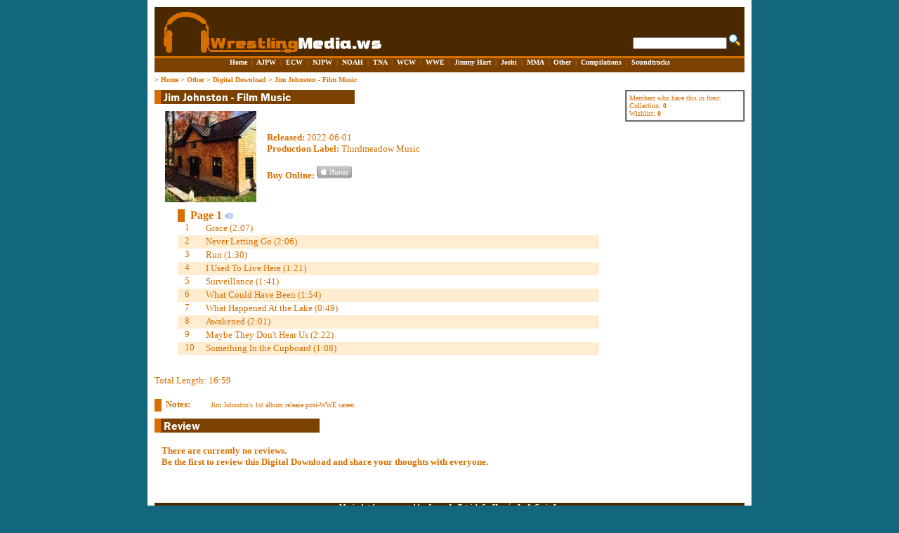

--- FILE ---
content_type: text/html; charset=UTF-8
request_url: https://www.wrestlingmedia.ws/music_tracks.php?id=4292&ms=850
body_size: 4783
content:
<html>
<title>WrestlingMedia.ws - Jim Johnston - Film Music</title>
<head>
<body bgcolor="#12677D" rightMargin="0" leftMargin="0" topMargin="15" marginwidth="0" marginheight="0">
<div id="dhtmltooltip"></div>
<script type="text/javascript">

/***********************************************
* Cool DHTML tooltip script- � Dynamic Drive DHTML code library (www.dynamicdrive.com)
* This notice MUST stay intact for legal use
* Visit Dynamic Drive at http://www.dynamicdrive.com/ for full source code
***********************************************/

var offsetxpoint=-60 //Customize x offset of tooltip
var offsetypoint=20 //Customize y offset of tooltip
var ie=document.all
var ns6=document.getElementById && !document.all
var enabletip=false
if (ie||ns6)
var tipobj=document.all? document.all["dhtmltooltip"] : document.getElementById? document.getElementById("dhtmltooltip") : ""

function ietruebody(){
return (document.compatMode && document.compatMode!="BackCompat")? document.documentElement : document.body
}

function ddrivetip(thetext, thecolor, thewidth){
if (ns6||ie){
if (typeof thewidth!="undefined") tipobj.style.width=thewidth+"px"
if (typeof thecolor!="undefined" && thecolor!="") tipobj.style.backgroundColor=thecolor
tipobj.innerHTML=thetext
enabletip=true
return false
}
}

function positiontip(e){
if (enabletip){
var curX=(ns6)?e.pageX : event.clientX+ietruebody().scrollLeft;
var curY=(ns6)?e.pageY : event.clientY+ietruebody().scrollTop;
//Find out how close the mouse is to the corner of the window
var rightedge=ie&&!window.opera? ietruebody().clientWidth-event.clientX-offsetxpoint : window.innerWidth-e.clientX-offsetxpoint-20
var bottomedge=ie&&!window.opera? ietruebody().clientHeight-event.clientY-offsetypoint : window.innerHeight-e.clientY-offsetypoint-20

var leftedge=(offsetxpoint<0)? offsetxpoint*(-1) : -1000

//if the horizontal distance isn't enough to accomodate the width of the context menu
if (rightedge<tipobj.offsetWidth)
//move the horizontal position of the menu to the left by it's width
tipobj.style.left=ie? ietruebody().scrollLeft+event.clientX-tipobj.offsetWidth+"px" : window.pageXOffset+e.clientX-tipobj.offsetWidth+"px"
else if (curX<leftedge)
tipobj.style.left="5px"
else
//position the horizontal position of the menu where the mouse is positioned
tipobj.style.left=curX+offsetxpoint+"px"

//same concept with the vertical position
if (bottomedge<tipobj.offsetHeight)
tipobj.style.top=ie? ietruebody().scrollTop+event.clientY-tipobj.offsetHeight-offsetypoint+"px" : window.pageYOffset+e.clientY-tipobj.offsetHeight-offsetypoint+"px"
else
tipobj.style.top=curY+offsetypoint+"px"
tipobj.style.visibility="visible"
}
}

function hideddrivetip(){
if (ns6||ie){
enabletip=false
tipobj.style.visibility="hidden"
tipobj.style.left="-1000px"
tipobj.style.backgroundColor=''
tipobj.style.width=''
}
}

document.onmousemove=positiontip

</script>
  <META NAME="Description" Content="WrestlingMedia.ws is a informational site on Wrestling Albums and Singles whether they be Vinyl, CD, Audio Cassette or Digital Downloads (iTunes).">
  <META NAME="Keywords" CONTENT="wrestling, media, wrestlingmedia, wrestling media, music, wrestling music, wwf, wwe, wwfe, world wrestling federation, world wrestling entertainment, world wrestling federation entertainment, wcw, nwa, world championship wrestling, national wrestling alliance, ajpw, all japan pro wrestling, ecw, extreme championship wrestling, eastern championship wrestling, njpw, new japan pro wrestling, noah, tna, total nonstop wrestling, competition, free competition, cd, cds, vinyl, audio cassette, scorpion king, gridiron gang, steve austin, the rock, hulk hogan, jim johnston, james johnston, james a. johnston, james alan johnston, jimmy hart, jimmy r. hart, jimmy ray hart, album, single, great muta, wcw monday nitro, wwe new cd, latest releases, macho man, randy savage, bret hart, pro-wrestling, fmw, michinoku, jerry lawler, jimmy valient, jimmy valiant, thunder in paradise, suburban commando, michael hayes, badstreet usa, wwf the music, wwe the music, volume 1, volume 2, volume 3, volume 4, volume 5, volume 6, volume 7, volume 8, wreckless intent, wwe originals, themeaddict, wrestling themes, theme music, tv">
 <meta http-equiv="Content-Type" content="text/html; charset=iso-8859-1">
<meta name="verify-v1" content="hSbXKvf1Alohu03LlA1vBds3lssfxvLieyg9vsDhMN0=" />
<meta http-equiv="Page-Enter" content="blendTrans(Duration=0.2)">
<meta http-equiv="Page-Exit" content="blendTrans(Duration=0.2)">
</head>
<center>
<LINK href="http://www.wrestlingmedia.ws/css/main.css" type="text/css" rel="StyleSheet"><A name="top"></A>
<link rel="shortcut icon" href="http://www.wrestlingmedia.ws/favicon.ico">
<TABLE cellSpacing="10" cellPadding="0" width="860" height="500" border="0" bgcolor="#FFFFFF">
 <tr>
  <td>
   <TABLE cellSpacing="0" cellPadding="0" width="100%" height="100%" border="0">
    <tr height="70" bgcolor="#4b2900">
     <td vAlign="bottom">
      <TABLE cellSpacing="0" cellPadding="0" width="100%" height="100%" border="0">
       <tr height="70">
        <td vAlign="bottom">
         &nbsp;&nbsp;&nbsp;<img src="/img/logo.gif">
        </td>
        <td vAlign="bottom" align="right"><form action="http://www.wrestlingmedia.ws/search.php" name="search" method="get">
	<input type="text" name="k" size="20" maxlength="100" value=""><input type="hidden" name="startfrom" value="0">
	<input type="image" src="http://www.wrestlingmedia.ws/img/btn_search.gif" border="0" alt="Search">&nbsp;&nbsp;</form><p>
                 </td>
       </tr>
      </table>
     </td>
    </tr>
    <tr height="3" bgcolor="#D66F00">
     <td>
     </td>
    </tr>
    <tr height="20" bgcolor="#7B4100">
     <td vAlign="top"><center><font color="#FFFFFF" face="Tahoma" size="1"><b><a href="http://www.wrestlingmedia.ws/index.php?f="><font color="#FFFFFF" face="Tahoma">Home</a></font>&nbsp;&nbsp;<font color="#D66F00" face="Tahoma">|</font>&nbsp;&nbsp;<a href="http://www.wrestlingmedia.ws/music_results.php?f=AJPW"><font color="#FFFFFF" face="Tahoma">AJPW</a></font>&nbsp;&nbsp;<font color="#D66F00" face="Tahoma">|</font>&nbsp;&nbsp;<a href="http://www.wrestlingmedia.ws/music_results.php?f=ECW"><font color="#FFFFFF" face="Tahoma">ECW</a></font>&nbsp;&nbsp;<font color="#D66F00" face="Tahoma">|</font>&nbsp;&nbsp;<a href="http://www.wrestlingmedia.ws/music_results.php?f=NJPW"><font color="#FFFFFF" face="Tahoma">NJPW</a></font>&nbsp;&nbsp;<font color="#D66F00" face="Tahoma">|</font>&nbsp;&nbsp;<a href="http://www.wrestlingmedia.ws/music_results.php?f=NOAH"><font color="#FFFFFF" face="Tahoma">NOAH</a></font>&nbsp;&nbsp;<font color="#D66F00" face="Tahoma">|</font>&nbsp;&nbsp;<a href="http://www.wrestlingmedia.ws/music_results.php?f=TNA"><font color="#FFFFFF" face="Tahoma">TNA</a></font>&nbsp;&nbsp;<font color="#D66F00" face="Tahoma">|</font>&nbsp;&nbsp;<a href="http://www.wrestlingmedia.ws/music_results.php?f=WCW"><font color="#FFFFFF" face="Tahoma">WCW</a></font>&nbsp;&nbsp;<font color="#D66F00" face="Tahoma">|</font>&nbsp;&nbsp;<a href="http://www.wrestlingmedia.ws/music_results.php?f=WWE"><font color="#FFFFFF" face="Tahoma">WWE</a></font>&nbsp;&nbsp;<font color="#D66F00" face="Tahoma">|</font>&nbsp;&nbsp;<a href="http://www.wrestlingmedia.ws/music_results.php?f=Jimmy Hart"><font color="#FFFFFF" face="Tahoma">Jimmy Hart</a></font>&nbsp;&nbsp;<font color="#D66F00" face="Tahoma">|</font>&nbsp;&nbsp;<a href="http://www.wrestlingmedia.ws/music_results.php?f=Joshi"><font color="#FFFFFF" face="Tahoma">Joshi</a></font>&nbsp;&nbsp;<font color="#D66F00" face="Tahoma">|</font>&nbsp;&nbsp;<a href="http://www.wrestlingmedia.ws/music_results.php?f=MMA"><font color="#FFFFFF" face="Tahoma">MMA</a></font>&nbsp;&nbsp;<font color="#D66F00" face="Tahoma">|</font>&nbsp;&nbsp;<a href="http://www.wrestlingmedia.ws/music_results.php?f=Other"><font color="#FFFFFF" face="Tahoma">Other</a></font>&nbsp;&nbsp;<font color="#D66F00" face="Tahoma">|</font>&nbsp;&nbsp;<a href="http://www.wrestlingmedia.ws/music_results.php?f=Compilations"><font color="#FFFFFF" face="Tahoma">Compilations</a></font>&nbsp;&nbsp;<font color="#D66F00" face="Tahoma">|</font>&nbsp;&nbsp;<a href="http://www.wrestlingmedia.ws/music_results.php?f=Soundtracks"><font color="#FFFFFF" face="Tahoma">Soundtracks</a></b></font>
     </td>
    </tr>
    <tr height="5">
     <td>
     </td>
    </tr>
    <tr>
     <td vAlign="top">
<script type="text/javascript" src="/js/dropdowncontent.js">
/***********************************************
* Drop Down/ Overlapping Content- � Dynamic Drive (www.dynamicdrive.com)
* Visit http://www.dynamicdrive.com/ for full source code
***********************************************/
</script>
<script language=javascript>

checked=false;
function checkedAll (tracks) {
	var aa= document.getElementById('tracks');
	 if (checked == false)
          {
           checked = true
          }
        else
          {
          checked = false
          }
	for (var i =0; i < aa.elements.length; i++) 
	{
	 aa.elements[i].checked = checked;
	}
      }
</script>

















<TABLE cellSpacing="0" cellPadding="0" width="840" height="100%" border="0">
 <tr>
  <!-- Top Links --!>
  <td vAlign="top" height="20"><b><font color="#D66F00" face="Tahoma" size="1">> <a href="index.php"><font face="Tahoma" color="D66F00">Home</a> > <a href="music_results.php?f=Other"><font face="Tahoma" color="D66F00">Other</a></font></font> > <a href="music_results.php?f=Other&t=9&s=850"><font face="Tahoma" color="D66F00">Digital Download</a> > <a href="music_tracks.php?id=4292&s=0&ms=850"><font face="Tahoma" color="D66F00">Jim Johnston - Film Music</a></font></font></b></td>
 </tr>
 <tr>
  <td vAlign="top">
   <TABLE cellSpacing="0" cellPadding="0" width="840" height="100%" border="0">
    <tr>
     <td height="20">
      <TABLE cellSpacing="0" cellPadding="0" width="100%" border="0">
       <tr>
        <td bgcolor="#D66F00" width="10">&nbsp;
        </td>
        <!-- Page Title --!>
        <td bgcolor="#7B4100" width="290" height="20"><img src="http://www.wrestlingmedia.ws/image.php?t= Jim Johnston - Film Music"></td>
        <td width="440">&nbsp;
        </td>
       </tr>
      </table>
     </td>
     <td rowspan="20" width="5"></td>
     <td rowspan="20" width="170" vAlign="top">
      <!-- Members List Table --!>
      <TABLE cellSpacing="0" cellPadding="4" width="100%" border="1">
       <tr>
        <td width="100%"><font color="#D66F00" face="Tahoma" size="1">
         Members who have this in their:<br>
         Collection: <b>0</b><br>
         Wishlist: <b>0</b></font>
        </td>
       </tr>
      </table><br>
      
                  <p><TABLE cellSpacing="0" cellPadding="0" width="100%" border="0">
       <tr>
        <td><center>
        </center>
        </td>
       </tr>
      </table>
     </td>
    </tr>
    <tr>
     <td height="150" vAlign="top"><img src="http://www.wrestlingmedia.ws/img/pixel.gif" height="10" width="1"><br>
      <!-- Music Information --!>
      <TABLE cellSpacing="0" cellPadding="0" width="100%" border="0">
       <tr>
        <td width="160"><center><img src="http://www.wrestlingmedia.ws/covers/Digital Download/jimjohnstonfilmmusic.jpg"></center>
        </td>
        <td><font color="#D66F00" face="Tahoma" size="2">
         <b>Released: </b>2022-06-01<br>
                  <b>Production Label: </b>Thirdmeadow Music<br><br>
         <b>Buy Online: </b>    <a href="https://music.apple.com/us/album/film-music/1625745455" target="_new"><img src="img/fitunes.gif" border=" 0"></a><br>


         </font>
        </td>
       </tr>
      </table>
     </td>
    </tr>
    <tr>
     <td height="100" vAlign="top">
<center><form action="/music_tracks.php?id=4292&s=0&ms=850" method="post" id="tracks"><TABLE cellSpacing="0" cellPadding="0" width="600" border="0"><tr><td bgcolor="D66F00" width="10">&nbsp;</td><td colspan="3"><font face="Tahoma" color="#D66F00">&nbsp;&nbsp;<b>Page 1 <img src="http://www.wrestlingmedia.ws/img/nosample.gif" border="0"> </b></font></td></tr><tr bgcolor="#FFFFFF"><td></td><td width="30" vAlign="top"><font face="Tahoma" color="#D66F00" size="2">1</font></td><td width="559"><font face="Tahoma" color="#D66F00" size="2">Grace (2:07)</font></td><td width="1"><img src="http://www.wrestlingmedia.ws/img/pixel.gif" height="19" width="1"></td></tr><tr bgcolor="#FFEDD2"><td></td><td width="30" vAlign="top"><font face="Tahoma" color="#D66F00" size="2">2</font></td><td width="559"><font face="Tahoma" color="#D66F00" size="2">Never Letting Go (2:06)</font></td><td width="1"><img src="http://www.wrestlingmedia.ws/img/pixel.gif" height="19" width="1"></td></tr><tr bgcolor="#FFFFFF"><td></td><td width="30" vAlign="top"><font face="Tahoma" color="#D66F00" size="2">3</font></td><td width="559"><font face="Tahoma" color="#D66F00" size="2">Run (1:30)</font></td><td width="1"><img src="http://www.wrestlingmedia.ws/img/pixel.gif" height="19" width="1"></td></tr><tr bgcolor="#FFEDD2"><td></td><td width="30" vAlign="top"><font face="Tahoma" color="#D66F00" size="2">4</font></td><td width="559"><font face="Tahoma" color="#D66F00" size="2">I Used To Live Here (1:21)</font></td><td width="1"><img src="http://www.wrestlingmedia.ws/img/pixel.gif" height="19" width="1"></td></tr><tr bgcolor="#FFFFFF"><td></td><td width="30" vAlign="top"><font face="Tahoma" color="#D66F00" size="2">5</font></td><td width="559"><font face="Tahoma" color="#D66F00" size="2">Surveillance (1:41)</font></td><td width="1"><img src="http://www.wrestlingmedia.ws/img/pixel.gif" height="19" width="1"></td></tr><tr bgcolor="#FFEDD2"><td></td><td width="30" vAlign="top"><font face="Tahoma" color="#D66F00" size="2">6</font></td><td width="559"><font face="Tahoma" color="#D66F00" size="2">What Could Have Been (1:54)</font></td><td width="1"><img src="http://www.wrestlingmedia.ws/img/pixel.gif" height="19" width="1"></td></tr><tr bgcolor="#FFFFFF"><td></td><td width="30" vAlign="top"><font face="Tahoma" color="#D66F00" size="2">7</font></td><td width="559"><font face="Tahoma" color="#D66F00" size="2">What Happened At the Lake (0:49)</font></td><td width="1"><img src="http://www.wrestlingmedia.ws/img/pixel.gif" height="19" width="1"></td></tr><tr bgcolor="#FFEDD2"><td></td><td width="30" vAlign="top"><font face="Tahoma" color="#D66F00" size="2">8</font></td><td width="559"><font face="Tahoma" color="#D66F00" size="2">Awakened (2:01)</font></td><td width="1"><img src="http://www.wrestlingmedia.ws/img/pixel.gif" height="19" width="1"></td></tr><tr bgcolor="#FFFFFF"><td></td><td width="30" vAlign="top"><font face="Tahoma" color="#D66F00" size="2">9</font></td><td width="559"><font face="Tahoma" color="#D66F00" size="2">Maybe They Don't Hear Us (2:22)</font></td><td width="1"><img src="http://www.wrestlingmedia.ws/img/pixel.gif" height="19" width="1"></td></tr><tr bgcolor="#FFEDD2"><td></td><td width="30" vAlign="top"><font face="Tahoma" color="#D66F00" size="2">10</font></td><td width="559"><font face="Tahoma" color="#D66F00" size="2">Something In the Cupboard (1:08)</font></td><td width="1"><img src="http://www.wrestlingmedia.ws/img/pixel.gif" height="19" width="1"></td></tr></table></center><br><font face="Tahoma" color="#D66F00" size="2">Total Length: 16:59</font><br>
</td>
    </tr>
    <tr>
     <td>&nbsp;<br><TABLE cellSpacing="0" cellPadding="0" width="100%" border="0"><tr><td bgcolor="D66F00" width="10">&nbsp;</td><td width="70" vAlign="top"><font face="Tahoma" color="#D66F00" size="2">&nbsp;&nbsp;<b>Notes: </b></font></td><td align="left"><font face="Tahoma" color="#D66F00" size="1">Jim Johnston&#039s 1st album release post-WWE career.</font></td></tr></table><p></td>
    </tr>
    <tr height="10"><td></td>
    </tr>
    <!-- Reviews --!>
    <tr>
     <td height="20">
      <TABLE cellSpacing="0" cellPadding="0" width="100%" border="0">
       <tr>
        <td bgcolor="#D66F00" width="10">&nbsp;
        </td>
        <td bgcolor="#7B4100" width="230" height="20"><img src="http://www.wrestlingmedia.ws/image.php?t= Review"></td>
        <td width="440">&nbsp;
        </td>
       </tr>
      </table>
     </td>
    </tr>
    <tr>
     <td height="100" vAlign="top">
      <TABLE cellSpacing="0" cellPadding="0" width="100%" border="0">
       <tr>
        <td width="10">&nbsp;
        </td>
        <td>
      <br><font face="Tahoma" color="#D66F00" size="2"><b>
There are currently no reviews.<br>
                  Be the first to review this Digital Download and share your thoughts with everyone.        </td>
       </tr>
      </table>

</b></font><p>
     </td>
    </tr>
   </table>
  </td>
 </tr>
 <!-- Tell A Friend --!>
</table>















     </td>
    <tr height="20" bgcolor="#4b2900">
     <td vAlign="top"><center><font color="#FFFFFF" face="Tahoma" size="1"><b>Music database managed by James J., Patrick S., Hern&aacute;n L. & <font color="#FFFFFF" face="Tahoma">Craig L.</b><br>Special thanks to Jon B. who made this site what it is today<br><b>Site designed & created by <A href="http://www.wrestlingmedia.ws" target="_new"><font color="#FFFFFF" face="Tahoma"><b>Craig L.</font></b></a></font></font>
     </td>
    </tr>
   </table>
  </td>
 </tr>
</table>
</body>
</html>
